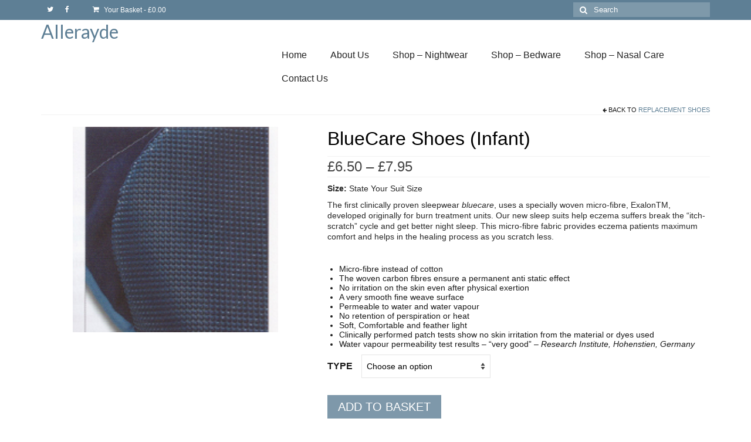

--- FILE ---
content_type: text/html; charset=UTF-8
request_url: https://anti-allergybedding.com/product/bluecare-shoes-infant/
body_size: 11982
content:
<!DOCTYPE html>
<html class="no-js" lang="en-GB" itemscope="itemscope" itemtype="https://schema.org/WebPage">
<head>
  <meta charset="UTF-8">
  <meta name="viewport" content="width=device-width, initial-scale=1.0">
  <meta http-equiv="X-UA-Compatible" content="IE=edge">
  
	<!-- This site is optimized with the Yoast SEO plugin v14.6.1 - https://yoast.com/wordpress/plugins/seo/ -->
	<title>BlueCare Shoes (Infant) - Allerayde</title>
	<meta name="robots" content="index, follow" />
	<meta name="googlebot" content="index, follow, max-snippet:-1, max-image-preview:large, max-video-preview:-1" />
	<meta name="bingbot" content="index, follow, max-snippet:-1, max-image-preview:large, max-video-preview:-1" />
	<link rel="canonical" href="https://anti-allergybedding.com/product/bluecare-shoes-infant/" />
	<meta property="og:locale" content="en_GB" />
	<meta property="og:type" content="article" />
	<meta property="og:title" content="BlueCare Shoes (Infant) - Allerayde" />
	<meta property="og:description" content="Size: State Your Suit Size  The first clinically proven sleepwear bluecare, uses a specially woven micro-fibre, ExalonTM, developed originally for burn treatment units. Our new sleep suits help eczema suffers break the &quot;itch-scratch&quot; cycle and get better night sleep. This micro-fibre fabric provides eczema patients maximum comfort and helps in the healing process as you scratch less.  &nbsp;   Micro-fibre instead of cotton  The woven carbon fibres ensure a permanent anti static effect  No irritation on the skin even after physical exertion  A very smooth fine weave surface  Permeable to water and water vapour  No retention of perspiration or heat  Soft, Comfortable and feather light  Clinically performed patch tests show no skin irritation from the material or dyes used  Water vapour permeability test results - &quot;very good&quot; - Research Institute, Hohenstien, Germany" />
	<meta property="og:url" content="https://anti-allergybedding.com/product/bluecare-shoes-infant/" />
	<meta property="og:site_name" content="Allerayde" />
	<meta property="article:modified_time" content="2017-03-03T22:23:50+00:00" />
	<meta property="og:image" content="https://anti-allergybedding.com/wp-content/uploads/2015/08/Catble-pic5.png" />
	<meta property="og:image:width" content="350" />
	<meta property="og:image:height" content="350" />
	<meta name="twitter:card" content="summary" />
	<script type="application/ld+json" class="yoast-schema-graph">{"@context":"https://schema.org","@graph":[{"@type":"WebSite","@id":"https://anti-allergybedding.com/#website","url":"https://anti-allergybedding.com/","name":"Allerayde","description":"Anti-allergy bedding and eczema care","potentialAction":[{"@type":"SearchAction","target":"https://anti-allergybedding.com/?s={search_term_string}","query-input":"required name=search_term_string"}],"inLanguage":"en-GB"},{"@type":"ImageObject","@id":"https://anti-allergybedding.com/product/bluecare-shoes-infant/#primaryimage","inLanguage":"en-GB","url":"https://anti-allergybedding.com/wp-content/uploads/2015/08/Catble-pic5.png","width":350,"height":350},{"@type":"WebPage","@id":"https://anti-allergybedding.com/product/bluecare-shoes-infant/#webpage","url":"https://anti-allergybedding.com/product/bluecare-shoes-infant/","name":"BlueCare Shoes (Infant) - Allerayde","isPartOf":{"@id":"https://anti-allergybedding.com/#website"},"primaryImageOfPage":{"@id":"https://anti-allergybedding.com/product/bluecare-shoes-infant/#primaryimage"},"datePublished":"2015-08-19T13:42:38+00:00","dateModified":"2017-03-03T22:23:50+00:00","inLanguage":"en-GB","potentialAction":[{"@type":"ReadAction","target":["https://anti-allergybedding.com/product/bluecare-shoes-infant/"]}]}]}</script>
	<!-- / Yoast SEO plugin. -->


<link rel='dns-prefetch' href='//fonts.googleapis.com' />
<link rel='dns-prefetch' href='//s.w.org' />
<link rel="alternate" type="application/rss+xml" title="Allerayde &raquo; Feed" href="https://anti-allergybedding.com/feed/" />
<link rel="alternate" type="application/rss+xml" title="Allerayde &raquo; Comments Feed" href="https://anti-allergybedding.com/comments/feed/" />
<link rel="shortcut icon" type="image/x-icon" href="https://anti-allergybedding.com/wp-content/uploads/2015/08/favicon_hh.png" />		<script type="text/javascript">
			window._wpemojiSettings = {"baseUrl":"https:\/\/s.w.org\/images\/core\/emoji\/12.0.0-1\/72x72\/","ext":".png","svgUrl":"https:\/\/s.w.org\/images\/core\/emoji\/12.0.0-1\/svg\/","svgExt":".svg","source":{"concatemoji":"https:\/\/anti-allergybedding.com\/wp-includes\/js\/wp-emoji-release.min.js?ver=5.3.20"}};
			!function(e,a,t){var n,r,o,i=a.createElement("canvas"),p=i.getContext&&i.getContext("2d");function s(e,t){var a=String.fromCharCode;p.clearRect(0,0,i.width,i.height),p.fillText(a.apply(this,e),0,0);e=i.toDataURL();return p.clearRect(0,0,i.width,i.height),p.fillText(a.apply(this,t),0,0),e===i.toDataURL()}function c(e){var t=a.createElement("script");t.src=e,t.defer=t.type="text/javascript",a.getElementsByTagName("head")[0].appendChild(t)}for(o=Array("flag","emoji"),t.supports={everything:!0,everythingExceptFlag:!0},r=0;r<o.length;r++)t.supports[o[r]]=function(e){if(!p||!p.fillText)return!1;switch(p.textBaseline="top",p.font="600 32px Arial",e){case"flag":return s([127987,65039,8205,9895,65039],[127987,65039,8203,9895,65039])?!1:!s([55356,56826,55356,56819],[55356,56826,8203,55356,56819])&&!s([55356,57332,56128,56423,56128,56418,56128,56421,56128,56430,56128,56423,56128,56447],[55356,57332,8203,56128,56423,8203,56128,56418,8203,56128,56421,8203,56128,56430,8203,56128,56423,8203,56128,56447]);case"emoji":return!s([55357,56424,55356,57342,8205,55358,56605,8205,55357,56424,55356,57340],[55357,56424,55356,57342,8203,55358,56605,8203,55357,56424,55356,57340])}return!1}(o[r]),t.supports.everything=t.supports.everything&&t.supports[o[r]],"flag"!==o[r]&&(t.supports.everythingExceptFlag=t.supports.everythingExceptFlag&&t.supports[o[r]]);t.supports.everythingExceptFlag=t.supports.everythingExceptFlag&&!t.supports.flag,t.DOMReady=!1,t.readyCallback=function(){t.DOMReady=!0},t.supports.everything||(n=function(){t.readyCallback()},a.addEventListener?(a.addEventListener("DOMContentLoaded",n,!1),e.addEventListener("load",n,!1)):(e.attachEvent("onload",n),a.attachEvent("onreadystatechange",function(){"complete"===a.readyState&&t.readyCallback()})),(n=t.source||{}).concatemoji?c(n.concatemoji):n.wpemoji&&n.twemoji&&(c(n.twemoji),c(n.wpemoji)))}(window,document,window._wpemojiSettings);
		</script>
		<style type="text/css">
img.wp-smiley,
img.emoji {
	display: inline !important;
	border: none !important;
	box-shadow: none !important;
	height: 1em !important;
	width: 1em !important;
	margin: 0 .07em !important;
	vertical-align: -0.1em !important;
	background: none !important;
	padding: 0 !important;
}
</style>
	<link rel='stylesheet' id='wp-block-library-css'  href='https://anti-allergybedding.com/wp-includes/css/dist/block-library/style.min.css?ver=5.3.20' type='text/css' media='all' />
<link rel='stylesheet' id='wc-block-style-css'  href='https://anti-allergybedding.com/wp-content/plugins/woocommerce/assets/css/blocks/style.css?ver=3.6.7' type='text/css' media='all' />
<link rel='stylesheet' id='contact-form-7-css'  href='https://anti-allergybedding.com/wp-content/plugins/contact-form-7/includes/css/styles.css?ver=5.2.1' type='text/css' media='all' />
<style id='woocommerce-inline-inline-css' type='text/css'>
.woocommerce form .form-row .required { visibility: visible; }
</style>
<link rel='stylesheet' id='youtube-channel-gallery-css'  href='https://anti-allergybedding.com/wp-content/plugins/youtube-channel-gallery/styles.css?ver=5.3.20' type='text/css' media='all' />
<link rel='stylesheet' id='jquery.magnific-popup-css'  href='https://anti-allergybedding.com/wp-content/plugins/youtube-channel-gallery/magnific-popup.css?ver=5.3.20' type='text/css' media='all' />
<link rel='stylesheet' id='virtue_theme-css'  href='https://anti-allergybedding.com/wp-content/themes/virtue/assets/css/virtue.css?ver=3.3.9' type='text/css' media='all' />
<link rel='stylesheet' id='virtue_skin-css'  href='https://anti-allergybedding.com/wp-content/themes/virtue/assets/css/skins/default.css?ver=3.3.9' type='text/css' media='all' />
<link rel='stylesheet' id='redux-google-fonts-virtue-css'  href='https://fonts.googleapis.com/css?family=Lato%3A400%2C700&#038;ver=1582571915' type='text/css' media='all' />
<script type='text/javascript' src='https://anti-allergybedding.com/wp-includes/js/jquery/jquery.js?ver=1.12.4-wp'></script>
<script type='text/javascript' src='https://anti-allergybedding.com/wp-includes/js/jquery/jquery-migrate.min.js?ver=1.4.1'></script>
<!--[if lt IE 9]>
<script type='text/javascript' src='https://anti-allergybedding.com/wp-content/themes/virtue/assets/js/vendor/respond.min.js?ver=5.3.20'></script>
<![endif]-->
<link rel='https://api.w.org/' href='https://anti-allergybedding.com/wp-json/' />
<link rel="EditURI" type="application/rsd+xml" title="RSD" href="https://anti-allergybedding.com/xmlrpc.php?rsd" />
<link rel="wlwmanifest" type="application/wlwmanifest+xml" href="https://anti-allergybedding.com/wp-includes/wlwmanifest.xml" /> 
<meta name="generator" content="WordPress 5.3.20" />
<meta name="generator" content="WooCommerce 3.6.7" />
<link rel='shortlink' href='https://anti-allergybedding.com/?p=1753' />
<link rel="alternate" type="application/json+oembed" href="https://anti-allergybedding.com/wp-json/oembed/1.0/embed?url=https%3A%2F%2Fanti-allergybedding.com%2Fproduct%2Fbluecare-shoes-infant%2F" />
<link rel="alternate" type="text/xml+oembed" href="https://anti-allergybedding.com/wp-json/oembed/1.0/embed?url=https%3A%2F%2Fanti-allergybedding.com%2Fproduct%2Fbluecare-shoes-infant%2F&#038;format=xml" />
<script>
  (function(i,s,o,g,r,a,m){i['GoogleAnalyticsObject']=r;i[r]=i[r]||function(){
  (i[r].q=i[r].q||[]).push(arguments)},i[r].l=1*new Date();a=s.createElement(o),
  m=s.getElementsByTagName(o)[0];a.async=1;a.src=g;m.parentNode.insertBefore(a,m)
  })(window,document,'script','https://www.google-analytics.com/analytics.js','ga');

  ga('create', 'UA-105085765-1', 'auto');
  ga('send', 'pageview');

</script>
<style type="text/css">#logo {padding-top:25px;}#logo {padding-bottom:10px;}#logo {margin-left:0px;}#logo {margin-right:0px;}#nav-main {margin-top:40px;}#nav-main {margin-bottom:10px;}.headerfont, .tp-caption {font-family:Arial, Helvetica, sans-serif;} .topbarmenu ul li {font-family:Arial, Helvetica, sans-serif;}.home-message:hover {background-color:#5e7f95; background-color: rgba(94, 127, 149, 0.6);}
  nav.woocommerce-pagination ul li a:hover, .wp-pagenavi a:hover, .panel-heading .accordion-toggle, .variations .kad_radio_variations label:hover, .variations .kad_radio_variations label.selectedValue {border-color: #5e7f95;}
  a, #nav-main ul.sf-menu ul li a:hover, .product_price ins .amount, .price ins .amount, .color_primary, .primary-color, #logo a.brand, #nav-main ul.sf-menu a:hover,
  .woocommerce-message:before, .woocommerce-info:before, #nav-second ul.sf-menu a:hover, .footerclass a:hover, .posttags a:hover, .subhead a:hover, .nav-trigger-case:hover .kad-menu-name, 
  .nav-trigger-case:hover .kad-navbtn, #kadbreadcrumbs a:hover, #wp-calendar a, .star-rating, .has-virtue-primary-color {color: #5e7f95;}
.widget_price_filter .ui-slider .ui-slider-handle, .product_item .kad_add_to_cart:hover, .product_item:hover a.button:hover, .product_item:hover .kad_add_to_cart:hover, .kad-btn-primary, html .woocommerce-page .widget_layered_nav ul.yith-wcan-label li a:hover, html .woocommerce-page .widget_layered_nav ul.yith-wcan-label li.chosen a,
.product-category.grid_item a:hover h5, .woocommerce-message .button, .widget_layered_nav_filters ul li a, .widget_layered_nav ul li.chosen a, .wpcf7 input.wpcf7-submit, .yith-wcan .yith-wcan-reset-navigation,
#containerfooter .menu li a:hover, .bg_primary, .portfolionav a:hover, .home-iconmenu a:hover, p.demo_store, .topclass, #commentform .form-submit #submit, .kad-hover-bg-primary:hover, .widget_shopping_cart_content .checkout,
.login .form-row .button, .variations .kad_radio_variations label.selectedValue, #payment #place_order, .wpcf7 input.wpcf7-back, .shop_table .actions input[type=submit].checkout-button, .cart_totals .checkout-button, input[type="submit"].button, .order-actions .button, .has-virtue-primary-background-color {background: #5e7f95;}a:hover, .has-virtue-primary-light-color {color: #c9c9c9;} .kad-btn-primary:hover, .login .form-row .button:hover, #payment #place_order:hover, .yith-wcan .yith-wcan-reset-navigation:hover, .widget_shopping_cart_content .checkout:hover,
	.woocommerce-message .button:hover, #commentform .form-submit #submit:hover, .wpcf7 input.wpcf7-submit:hover, .widget_layered_nav_filters ul li a:hover, .cart_totals .checkout-button:hover,
	.widget_layered_nav ul li.chosen a:hover, .shop_table .actions input[type=submit].checkout-button:hover, .wpcf7 input.wpcf7-back:hover, .order-actions .button:hover, input[type="submit"].button:hover, .product_item:hover .kad_add_to_cart, .product_item:hover a.button, .has-virtue-primary-light-background-color {background: #c9c9c9;}input[type=number]::-webkit-inner-spin-button, input[type=number]::-webkit-outer-spin-button { -webkit-appearance: none; margin: 0; } input[type=number] {-moz-appearance: textfield;}.quantity input::-webkit-outer-spin-button,.quantity input::-webkit-inner-spin-button {display: none;}.footerclass {background:#5e7f95    ;}.product_item .product_details h5 {text-transform: none;}.product_item .product_details h5 {min-height:40px;}.entry-content p { margin-bottom:16px;}.top-bar {
display:none;
}

#logo {
padding-top:0;
padding-bottom:0;
}

.page-header {
display:none;
}

.to_the_top {
display:none;
}

.btn {
-webkit-border-radius:0;
-moz-border-radius:0;
border-radius:0;
font-family:Arial;
color:#ffffff;
font-size:18px;
background:#5E7F95;
padding:5px 20px;
text-decoration:none;
}

.btn:hover {
background:#7B95AC;
text-decoration:none;
color:#ffffff;
}

p {
font-family:Arial, Helvetica, sans-serif;
line-height:18px;
font-weight:400;
font-style:normal;
color:#282828;
font-size:14px;
}

.postdate {
display:none !important;
}

.kad-woo-image-size img {
min-height:250px !important;
min-width:250px !important;
padding:5px 10px !important;
}

.product_details {
min-height:70px !important;
}

.product_price headerfont {
min-height:16px !important;
}

.home .frontpageimg {
display:;
}

.tcol-md-3 {
width:100%;
}</style>	<noscript><style>.woocommerce-product-gallery{ opacity: 1 !important; }</style></noscript>
	<style type="text/css" class="options-output">header #logo a.brand,.logofont{font-family:Lato;line-height:40px;font-weight:400;font-style:normal;font-size:32px;}.kad_tagline{font-family:Lato;line-height:20px;font-weight:400;font-style:normal;color:#444444;font-size:14px;}.product_item .product_details h5{font-family:Lato;line-height:20px;font-weight:700;font-style:normal;font-size:16px;}h1{font-family:Arial, Helvetica, sans-serif;line-height:40px;font-weight:400;font-style:normal;color:#000000;font-size:32px;}h2{font-family:Arial, Helvetica, sans-serif;line-height:40px;font-weight:normal;font-style:normal;color:#000000;font-size:26px;}h3{font-family:Arial, Helvetica, sans-serif;line-height:40px;font-weight:400;font-style:normal;color:#000000;font-size:28px;}h4{font-family:Arial, Helvetica, sans-serif;line-height:40px;font-weight:400;font-style:normal;color:#000000;font-size:24px;}h5{font-family:Arial, Helvetica, sans-serif;line-height:20px;font-weight:700;font-style:normal;color:#000000;font-size:18px;}body{font-family:Arial, Helvetica, sans-serif;line-height:16px;font-weight:400;font-style:normal;color:#191919;font-size:14px;}#nav-main ul.sf-menu a{font-family:Arial, Helvetica, sans-serif;line-height:20px;font-weight:400;font-style:normal;color:#232323;font-size:16px;}#nav-second ul.sf-menu a{font-family:Arial, Helvetica, sans-serif;line-height:20px;font-weight:400;font-style:normal;color:#232323;font-size:16px;}.kad-nav-inner .kad-mnav, .kad-mobile-nav .kad-nav-inner li a,.nav-trigger-case{font-family:Arial, Helvetica, sans-serif;line-height:20px;font-weight:400;font-style:normal;color:#232323;font-size:16px;}</style></head>
<body class="product-template-default single single-product postid-1753 woocommerce woocommerce-page woocommerce-no-js wide bluecare-shoes-infant">
	<div id="kt-skip-link"><a href="#content">Skip to Main Content</a></div>
	<div id="wrapper" class="container">
	<header class="banner headerclass" itemscope itemtype="https://schema.org/WPHeader">
	<div id="topbar" class="topclass">
	<div class="container">
		<div class="row">
			<div class="col-md-6 col-sm-6 kad-topbar-left">
				<div class="topbarmenu clearfix">
									<div class="topbar_social">
						<ul>
						<li><a href="http://twitter.com/hivehoneyshop" target="_blank" title="" data-toggle="tooltip" data-placement="bottom" data-original-title=""><i class="icon-twitter "></i></a></li><li><a href="http://facebook.com/pages/The-Hive-Honey-Shop/141607945882542?if=hl" target="_self" title="" data-toggle="tooltip" data-placement="bottom" data-original-title=""><i class="icon-facebook "></i></a></li><li><a href="" target="_self" title="" data-toggle="tooltip" data-placement="bottom" data-original-title=""><i class=""></i></a></li>						</ul>
					</div>
											<ul class="kad-cart-total">
							<li>
								<a class="cart-contents" href="https://anti-allergybedding.com/shopping-cart/" title="View your shopping basket">
									<i class="icon-shopping-cart" style="padding-right:5px;"></i>
									Your Basket									<span class="kad-cart-dash">-</span>
									<span class="woocommerce-Price-amount amount"><span class="woocommerce-Price-currencySymbol">&pound;</span>0.00</span>								</a>
							</li>
						</ul>
										</div>
			</div><!-- close col-md-6 --> 
			<div class="col-md-6 col-sm-6 kad-topbar-right">
				<div id="topbar-search" class="topbar-widget">
					<form role="search" method="get" class="form-search" action="https://anti-allergybedding.com/">
	<label>
		<span class="screen-reader-text">Search for:</span>
		<input type="text" value="" name="s" class="search-query" placeholder="Search">
	</label>
	<button type="submit" class="search-icon"><i class="icon-search"></i></button>
</form>				</div>
			</div> <!-- close col-md-6-->
		</div> <!-- Close Row -->
	</div> <!-- Close Container -->
</div>	<div class="container">
		<div class="row">
			<div class="col-md-4 clearfix kad-header-left">
				<div id="logo" class="logocase">
					<a class="brand logofont" href="https://anti-allergybedding.com/">
						Allerayde					</a>
									</div> <!-- Close #logo -->
			</div><!-- close logo span -->
							<div class="col-md-8 kad-header-right">
					<nav id="nav-main" class="clearfix" itemscope itemtype="https://schema.org/SiteNavigationElement">
						<ul id="menu-primary-menu" class="sf-menu"><li  class="menu-home menu-item-930"><a href="https://anti-allergybedding.com/"><span>Home</span></a></li>
<li  class="menu-about-us menu-item-1866"><a href="https://anti-allergybedding.com/allergen-avoidance/"><span>About Us</span></a></li>
<li  class="menu-shop-nightwear current-product-ancestor current-menu-parent current-product-parent sf-dropdown menu-item-1864"><a href="https://anti-allergybedding.com/product-category/nightwear/"><span>Shop &#8211; Nightwear</span></a>
<ul class="sub-menu sf-dropdown-menu dropdown">
	<li  class="menu-sleep-suits menu-item-1765"><a href="https://anti-allergybedding.com/product-category/sleep-suits/"><span>Sleep Suits</span></a></li>
	<li  class="menu-replacement-gloves menu-item-1764"><a href="https://anti-allergybedding.com/product-category/replacement-gloves/"><span>Replacement Gloves</span></a></li>
	<li  class="menu-replacement-shoes current-product-ancestor current-menu-parent current-product-parent menu-item-1763"><a href="https://anti-allergybedding.com/product-category/replacement-shoes/"><span>Replacement Shoes</span></a></li>
</ul>
</li>
<li  class="menu-shop-bedware sf-dropdown menu-item-1863"><a href="https://anti-allergybedding.com/product-category/bedware/"><span>Shop &#8211; Bedware</span></a>
<ul class="sub-menu sf-dropdown-menu dropdown">
	<li  class="menu-allerayde-duvets-encasings menu-item-1853"><a href="https://anti-allergybedding.com/product-category/allerayde-duvet/"><span>Allerayde Duvets &#038; Encasings</span></a></li>
	<li  class="menu-allerayde-blankets menu-item-1856"><a href="https://anti-allergybedding.com/product-category/allerayde-blankets/"><span>Allerayde Blankets</span></a></li>
	<li  class="menu-allerayde-pillows-encasings menu-item-1854"><a href="https://anti-allergybedding.com/product-category/allerayde-pillows/"><span>Allerayde Pillows &#038; Encasings</span></a></li>
	<li  class="menu-mattress-encasings menu-item-1790"><a href="https://anti-allergybedding.com/product-category/mattress-encasing/"><span>Mattress Encasings</span></a></li>
	<li  class="menu-complete-bed-sets menu-item-1855"><a href="https://anti-allergybedding.com/product-category/complete-set/"><span>Complete Bed Sets</span></a></li>
</ul>
</li>
<li  class="menu-shop-nasal-care sf-dropdown menu-item-2349"><a href="https://anti-allergybedding.com/product-category/nasal-care/"><span>Shop &#8211; Nasal Care</span></a>
<ul class="sub-menu sf-dropdown-menu dropdown">
	<li  class="menu-allerayde-rinoway-nasal-douche menu-item-2350"><a href="https://anti-allergybedding.com/product-category/nasal-care/"><span>Allerayde Rinoway Nasal Douche</span></a></li>
	<li  class="menu-allerayde-rinoway-isotonic-nasal-wash menu-item-2351"><a href="https://anti-allergybedding.com/product-category/nasal-care/"><span>Allerayde Rinoway Isotonic Nasal Wash</span></a></li>
</ul>
</li>
<li  class="menu-contact-us menu-item-934"><a href="https://anti-allergybedding.com/contact-us/"><span>Contact Us</span></a></li>
</ul>					</nav> 
				</div> <!-- Close menuclass-->
			       
		</div> <!-- Close Row -->
					<div id="mobile-nav-trigger" class="nav-trigger">
				<button class="nav-trigger-case mobileclass collapsed" data-toggle="collapse" data-target=".kad-nav-collapse">
					<span class="kad-navbtn"><i class="icon-reorder"></i></span>
					<span class="kad-menu-name">Menu</span>
				</button>
			</div>
			<div id="kad-mobile-nav" class="kad-mobile-nav">
				<div class="kad-nav-inner mobileclass">
					<div class="kad-nav-collapse">
					<ul id="menu-primary-menu-1" class="kad-mnav"><li  class="menu-home menu-item-930"><a href="https://anti-allergybedding.com/"><span>Home</span></a></li>
<li  class="menu-about-us menu-item-1866"><a href="https://anti-allergybedding.com/allergen-avoidance/"><span>About Us</span></a></li>
<li  class="menu-shop-nightwear current-product-ancestor current-menu-parent current-product-parent sf-dropdown menu-item-1864"><a href="https://anti-allergybedding.com/product-category/nightwear/"><span>Shop &#8211; Nightwear</span></a>
<ul class="sub-menu sf-dropdown-menu dropdown">
	<li  class="menu-sleep-suits menu-item-1765"><a href="https://anti-allergybedding.com/product-category/sleep-suits/"><span>Sleep Suits</span></a></li>
	<li  class="menu-replacement-gloves menu-item-1764"><a href="https://anti-allergybedding.com/product-category/replacement-gloves/"><span>Replacement Gloves</span></a></li>
	<li  class="menu-replacement-shoes current-product-ancestor current-menu-parent current-product-parent menu-item-1763"><a href="https://anti-allergybedding.com/product-category/replacement-shoes/"><span>Replacement Shoes</span></a></li>
</ul>
</li>
<li  class="menu-shop-bedware sf-dropdown menu-item-1863"><a href="https://anti-allergybedding.com/product-category/bedware/"><span>Shop &#8211; Bedware</span></a>
<ul class="sub-menu sf-dropdown-menu dropdown">
	<li  class="menu-allerayde-duvets-encasings menu-item-1853"><a href="https://anti-allergybedding.com/product-category/allerayde-duvet/"><span>Allerayde Duvets &#038; Encasings</span></a></li>
	<li  class="menu-allerayde-blankets menu-item-1856"><a href="https://anti-allergybedding.com/product-category/allerayde-blankets/"><span>Allerayde Blankets</span></a></li>
	<li  class="menu-allerayde-pillows-encasings menu-item-1854"><a href="https://anti-allergybedding.com/product-category/allerayde-pillows/"><span>Allerayde Pillows &#038; Encasings</span></a></li>
	<li  class="menu-mattress-encasings menu-item-1790"><a href="https://anti-allergybedding.com/product-category/mattress-encasing/"><span>Mattress Encasings</span></a></li>
	<li  class="menu-complete-bed-sets menu-item-1855"><a href="https://anti-allergybedding.com/product-category/complete-set/"><span>Complete Bed Sets</span></a></li>
</ul>
</li>
<li  class="menu-shop-nasal-care sf-dropdown menu-item-2349"><a href="https://anti-allergybedding.com/product-category/nasal-care/"><span>Shop &#8211; Nasal Care</span></a>
<ul class="sub-menu sf-dropdown-menu dropdown">
	<li  class="menu-allerayde-rinoway-nasal-douche menu-item-2350"><a href="https://anti-allergybedding.com/product-category/nasal-care/"><span>Allerayde Rinoway Nasal Douche</span></a></li>
	<li  class="menu-allerayde-rinoway-isotonic-nasal-wash menu-item-2351"><a href="https://anti-allergybedding.com/product-category/nasal-care/"><span>Allerayde Rinoway Isotonic Nasal Wash</span></a></li>
</ul>
</li>
<li  class="menu-contact-us menu-item-934"><a href="https://anti-allergybedding.com/contact-us/"><span>Contact Us</span></a></li>
</ul>					</div>
				</div>
			</div>
		 
	</div> <!-- Close Container -->
	</header>
	<div class="wrap contentclass" role="document">

	<div id="content" class="container">
   		<div class="row">
      <div class="main col-md-12" role="main">
		<div class="product_header clearfix">
      		<div class="cat_back_btn headerfont"><i class="icon-arrow-left"></i> Back to <a href="https://anti-allergybedding.com/product-category/replacement-shoes/">Replacement Shoes</a></div>      	</div>
		
			
<div class="woocommerce-notices-wrapper"></div>
<div id="product-1753" class="product type-product post-1753 status-publish first outofstock product_cat-nightwear product_cat-replacement-shoes has-post-thumbnail shipping-taxable purchasable product-type-variable">
	<div class="row">
		<div class="col-md-5 product-img-case">

	<div class="woocommerce-product-gallery woocommerce-product-gallery--with-images woocommerce-product-gallery--columns-5 images kad-light-gallery" data-columns="5">
	<figure class="woocommerce-product-gallery__wrapper woo_product_slider_disabled woo_product_zoom_disabled">
	<div class="product_image"><div data-thumb="https://anti-allergybedding.com/wp-content/uploads/2015/08/Catble-pic5-150x150.png" class="woocommerce-product-gallery__image"><a href="https://anti-allergybedding.com/wp-content/uploads/2015/08/Catble-pic5.png" title="Catble pic5"><img src="https://anti-allergybedding.com/wp-content/uploads/2015/08/Catble-pic5.png" width="350" height="350" srcset="https://anti-allergybedding.com/wp-content/uploads/2015/08/Catble-pic5.png 350w, https://anti-allergybedding.com/wp-content/uploads/2015/08/Catble-pic5-150x150.png 150w, https://anti-allergybedding.com/wp-content/uploads/2015/08/Catble-pic5-300x300.png 300w, https://anti-allergybedding.com/wp-content/uploads/2015/08/Catble-pic5-180x180.png 180w, https://anti-allergybedding.com/wp-content/uploads/2015/08/Catble-pic5-250x250.png 250w" sizes="(max-width: 350px) 100vw, 350px" class="attachment-shop_single shop_single wp-post-image" alt="Catble pic5" title="" data-caption="" data-src="https://anti-allergybedding.com/wp-content/uploads/2015/08/Catble-pic5.png" data-large_image="https://anti-allergybedding.com/wp-content/uploads/2015/08/Catble-pic5.png" data-large_image_width="350" data-large_image_height="350" ></a></div></div><div class="product_thumbnails thumbnails"></div>		
	</figure>
</div>

	</div>
	<div class="col-md-7 product-summary-case">
	<div class="summary entry-summary">

		<h1 class="product_title entry-title">BlueCare Shoes (Infant)</h1><div class="pricebox">
	<p class="product_price price headerfont"><span class="woocommerce-Price-amount amount"><span class="woocommerce-Price-currencySymbol">&pound;</span>6.50</span> &ndash; <span class="woocommerce-Price-amount amount"><span class="woocommerce-Price-currencySymbol">&pound;</span>7.95</span></p>
</div><div class="woocommerce-product-details__short-description">
	<p><strong>Size:</strong> State Your Suit Size</p>
<p>The first clinically proven sleepwear <em>bluecare</em>, uses a specially woven micro-fibre, ExalonTM, developed originally for burn treatment units. Our new sleep suits help eczema suffers break the &#8220;itch-scratch&#8221; cycle and get better night sleep. This micro-fibre fabric provides eczema patients maximum comfort and helps in the healing process as you scratch less.</p>
<p>&nbsp;</p>
<ul>
<li>Micro-fibre instead of cotton</li>
<li>The woven carbon fibres ensure a permanent anti static effect</li>
<li>No irritation on the skin even after physical exertion</li>
<li>A very smooth fine weave surface</li>
<li>Permeable to water and water vapour</li>
<li>No retention of perspiration or heat</li>
<li>Soft, Comfortable and feather light</li>
<li>Clinically performed patch tests show no skin irritation from the material or dyes used</li>
<li>Water vapour permeability test results &#8211; &#8220;very good&#8221; &#8211; <em>Research Institute, Hohenstien, Germany</em></li>
</ul>
</div>



<form class="variations_form cart" method="post" action="https://anti-allergybedding.com/product/bluecare-shoes-infant/" enctype='multipart/form-data' data-product_id="1753" data-product_variations="[{&quot;attributes&quot;:{&quot;attribute_type&quot;:&quot;Standard Shoes&quot;},&quot;availability_html&quot;:&quot;&lt;p class=\&quot;stock out-of-stock\&quot;&gt;Out of stock&lt;\/p&gt;\n&quot;,&quot;backorders_allowed&quot;:false,&quot;dimensions&quot;:{&quot;length&quot;:&quot;&quot;,&quot;width&quot;:&quot;&quot;,&quot;height&quot;:&quot;&quot;},&quot;dimensions_html&quot;:&quot;N\/A&quot;,&quot;display_price&quot;:6.5,&quot;display_regular_price&quot;:6.5,&quot;image&quot;:{&quot;title&quot;:&quot;Catble pic5&quot;,&quot;caption&quot;:&quot;&quot;,&quot;url&quot;:&quot;https:\/\/anti-allergybedding.com\/wp-content\/uploads\/2015\/08\/Catble-pic5.png&quot;,&quot;alt&quot;:&quot;&quot;,&quot;src&quot;:&quot;https:\/\/anti-allergybedding.com\/wp-content\/uploads\/2015\/08\/Catble-pic5.png&quot;,&quot;srcset&quot;:&quot;https:\/\/anti-allergybedding.com\/wp-content\/uploads\/2015\/08\/Catble-pic5.png 350w, https:\/\/anti-allergybedding.com\/wp-content\/uploads\/2015\/08\/Catble-pic5-150x150.png 150w, https:\/\/anti-allergybedding.com\/wp-content\/uploads\/2015\/08\/Catble-pic5-300x300.png 300w, https:\/\/anti-allergybedding.com\/wp-content\/uploads\/2015\/08\/Catble-pic5-180x180.png 180w, https:\/\/anti-allergybedding.com\/wp-content\/uploads\/2015\/08\/Catble-pic5-250x250.png 250w&quot;,&quot;sizes&quot;:&quot;(max-width: 350px) 100vw, 350px&quot;,&quot;full_src&quot;:&quot;https:\/\/anti-allergybedding.com\/wp-content\/uploads\/2015\/08\/Catble-pic5.png&quot;,&quot;full_src_w&quot;:350,&quot;full_src_h&quot;:350,&quot;gallery_thumbnail_src&quot;:&quot;https:\/\/anti-allergybedding.com\/wp-content\/uploads\/2015\/08\/Catble-pic5-150x150.png&quot;,&quot;gallery_thumbnail_src_w&quot;:100,&quot;gallery_thumbnail_src_h&quot;:100,&quot;thumb_src&quot;:&quot;https:\/\/anti-allergybedding.com\/wp-content\/uploads\/2015\/08\/Catble-pic5.png&quot;,&quot;thumb_src_w&quot;:250,&quot;thumb_src_h&quot;:250,&quot;src_w&quot;:350,&quot;src_h&quot;:350},&quot;image_id&quot;:&quot;1886&quot;,&quot;is_downloadable&quot;:false,&quot;is_in_stock&quot;:false,&quot;is_purchasable&quot;:true,&quot;is_sold_individually&quot;:&quot;no&quot;,&quot;is_virtual&quot;:false,&quot;max_qty&quot;:&quot;&quot;,&quot;min_qty&quot;:1,&quot;price_html&quot;:&quot;&lt;span class=\&quot;price\&quot;&gt;&lt;span class=\&quot;woocommerce-Price-amount amount\&quot;&gt;&lt;span class=\&quot;woocommerce-Price-currencySymbol\&quot;&gt;&amp;pound;&lt;\/span&gt;6.50&lt;\/span&gt;&lt;\/span&gt;&quot;,&quot;sku&quot;:&quot;AV\/308&quot;,&quot;variation_description&quot;:&quot;&quot;,&quot;variation_id&quot;:1787,&quot;variation_is_active&quot;:true,&quot;variation_is_visible&quot;:true,&quot;weight&quot;:&quot;&quot;,&quot;weight_html&quot;:&quot;N\/A&quot;},{&quot;attributes&quot;:{&quot;attribute_type&quot;:&quot;Non-Slip Shoes&quot;},&quot;availability_html&quot;:&quot;&lt;p class=\&quot;stock out-of-stock\&quot;&gt;Out of stock&lt;\/p&gt;\n&quot;,&quot;backorders_allowed&quot;:false,&quot;dimensions&quot;:{&quot;length&quot;:&quot;&quot;,&quot;width&quot;:&quot;&quot;,&quot;height&quot;:&quot;&quot;},&quot;dimensions_html&quot;:&quot;N\/A&quot;,&quot;display_price&quot;:7.95,&quot;display_regular_price&quot;:7.95,&quot;image&quot;:{&quot;title&quot;:&quot;Catble pic5&quot;,&quot;caption&quot;:&quot;&quot;,&quot;url&quot;:&quot;https:\/\/anti-allergybedding.com\/wp-content\/uploads\/2015\/08\/Catble-pic5.png&quot;,&quot;alt&quot;:&quot;&quot;,&quot;src&quot;:&quot;https:\/\/anti-allergybedding.com\/wp-content\/uploads\/2015\/08\/Catble-pic5.png&quot;,&quot;srcset&quot;:&quot;https:\/\/anti-allergybedding.com\/wp-content\/uploads\/2015\/08\/Catble-pic5.png 350w, https:\/\/anti-allergybedding.com\/wp-content\/uploads\/2015\/08\/Catble-pic5-150x150.png 150w, https:\/\/anti-allergybedding.com\/wp-content\/uploads\/2015\/08\/Catble-pic5-300x300.png 300w, https:\/\/anti-allergybedding.com\/wp-content\/uploads\/2015\/08\/Catble-pic5-180x180.png 180w, https:\/\/anti-allergybedding.com\/wp-content\/uploads\/2015\/08\/Catble-pic5-250x250.png 250w&quot;,&quot;sizes&quot;:&quot;(max-width: 350px) 100vw, 350px&quot;,&quot;full_src&quot;:&quot;https:\/\/anti-allergybedding.com\/wp-content\/uploads\/2015\/08\/Catble-pic5.png&quot;,&quot;full_src_w&quot;:350,&quot;full_src_h&quot;:350,&quot;gallery_thumbnail_src&quot;:&quot;https:\/\/anti-allergybedding.com\/wp-content\/uploads\/2015\/08\/Catble-pic5-150x150.png&quot;,&quot;gallery_thumbnail_src_w&quot;:100,&quot;gallery_thumbnail_src_h&quot;:100,&quot;thumb_src&quot;:&quot;https:\/\/anti-allergybedding.com\/wp-content\/uploads\/2015\/08\/Catble-pic5.png&quot;,&quot;thumb_src_w&quot;:250,&quot;thumb_src_h&quot;:250,&quot;src_w&quot;:350,&quot;src_h&quot;:350},&quot;image_id&quot;:&quot;1886&quot;,&quot;is_downloadable&quot;:false,&quot;is_in_stock&quot;:false,&quot;is_purchasable&quot;:true,&quot;is_sold_individually&quot;:&quot;no&quot;,&quot;is_virtual&quot;:false,&quot;max_qty&quot;:&quot;&quot;,&quot;min_qty&quot;:1,&quot;price_html&quot;:&quot;&lt;span class=\&quot;price\&quot;&gt;&lt;span class=\&quot;woocommerce-Price-amount amount\&quot;&gt;&lt;span class=\&quot;woocommerce-Price-currencySymbol\&quot;&gt;&amp;pound;&lt;\/span&gt;7.95&lt;\/span&gt;&lt;\/span&gt;&quot;,&quot;sku&quot;:&quot;AV\/309&quot;,&quot;variation_description&quot;:&quot;&quot;,&quot;variation_id&quot;:1788,&quot;variation_is_active&quot;:true,&quot;variation_is_visible&quot;:true,&quot;weight&quot;:&quot;&quot;,&quot;weight_html&quot;:&quot;N\/A&quot;}]">
	
		<table class="variations" cellspacing="0">
		<tbody>
							<tr>
					
					<td class="product_label label"><label for="type">Type</label></td>
					<td class="product_value value">
					<select id="type" class="kad-select" name="attribute_type" data-attribute_name="attribute_type" data-show_option_none="yes"><option value="">Choose an option</option><option value="Standard Shoes" >Standard Shoes</option><option value="Non-Slip Shoes" >Non-Slip Shoes</option></select><a class="reset_variations" href="#">Clear selection</a>
					</td>
				</tr>
	        		</tbody>
	</table>

	
	<div class="single_variation_wrap_kad single_variation_wrap" style="display:block;">
		<div class="single_variation headerfont"></div>			   <div class="woocommerce-variation-add-to-cart variations_button">
					
						<div class="quantity">
		<label class="screen-reader-text" for="quantity_697a4c2172a49">BlueCare Shoes (Infant) quantity</label>
		<input
			type="number"
			id="quantity_697a4c2172a49"
			class="input-text qty text"
			step="1"
			min="1"
			max=""
			name="quantity"
			value="1"
			title="Qty"
			size="4"
			inputmode="numeric" />
	</div>
	
					<button type="submit" class="kad_add_to_cart headerfont kad-btn kad-btn-primary single_add_to_cart_button button alt">Add to basket</button>

					
					<input type="hidden" name="add-to-cart" value="1753" />
					<input type="hidden" name="product_id" value="1753" />
					<input type="hidden" name="variation_id" class="variation_id" value="0" />
				</div>
			
	</div>

	
		</form>

<div class="product_meta">

	
	
		<span class="sku_wrapper">SKU: <span class="sku">N/A</span></span>

	
	<span class="posted_in">Categories: <a href="https://anti-allergybedding.com/product-category/nightwear/" rel="tag">Nightwear</a>, <a href="https://anti-allergybedding.com/product-category/replacement-shoes/" rel="tag">Replacement Shoes</a></span>
	
	
</div>

	</div><!-- .summary -->
</div>
</div>

	
	<div class="woocommerce-tabs wc-tabs-wrapper">
		<ul class="tabs wc-tabs" role="tablist">
							<li class="description_tab" id="tab-title-description" role="tab" aria-controls="tab-description">
					<a href="#tab-description">Description</a>
				</li>
							<li class="additional_information_tab" id="tab-title-additional_information" role="tab" aria-controls="tab-additional_information">
					<a href="#tab-additional_information">Additional information</a>
				</li>
					</ul>
					<div class="woocommerce-Tabs-panel woocommerce-Tabs-panel--description panel entry-content wc-tab" id="tab-description" role="tabpanel" aria-labelledby="tab-title-description">
				
  <h2>Description</h2>

<ul>
<li>Also suitable for patients with psoriasis and other itchy skin conditions.</li>
<li><em>bluecare</em> is a pyjama suit made from a unique material, with anti-static carbon micro-fibres, that exhibits properties far superior to cotton.</li>
<li>Clinical studies in German University Hospitals have proven that this new material not only protects the skin but also offers maximum comfort because of it&#8217;s soft feel and high quality tailoring.</li>
<li><em>bluecare</em> is design to be worn around the house or for sleeping</li>
<li>CE Medical Device Class 1</li>
</ul>
			</div>
					<div class="woocommerce-Tabs-panel woocommerce-Tabs-panel--additional_information panel entry-content wc-tab" id="tab-additional_information" role="tabpanel" aria-labelledby="tab-title-additional_information">
				
	<h2>Additional information</h2>

<table class="woocommerce-product-attributes shop_attributes">
			<tr class="woocommerce-product-attributes-item woocommerce-product-attributes-item--attribute_type">
			<th class="woocommerce-product-attributes-item__label">Type</th>
			<td class="woocommerce-product-attributes-item__value"><p>Standard Shoes, Non-Slip Shoes</p>
</td>
		</tr>
	</table>
			</div>
			</div>


	<section class="related products">

		<h2>Related products</h2>

		<div id="product_wrapper" class="products kt-masonry-init rowtight shopcolumn4 shopfullwidth" data-masonry-selector=".kad_product">
			
				<div class="product type-product post-1761 status-publish first outofstock product_cat-nightwear product_cat-replacement-shoes has-post-thumbnail shipping-taxable purchasable product-type-variable tcol-md-3 tcol-sm-4 tcol-xs-6 tcol-ss-12 kad_product">
	<div class="grid_item product_item clearfix"><a href="https://anti-allergybedding.com/product/bluecare-shoes-men/" class="product_item_link product_img_link"><div class="kad-woo-image-size"><img width="250" height="250" src="https://anti-allergybedding.com/wp-content/uploads/2015/08/Catble-pic5.png" class="attachment-woocommerce_thumbnail size-woocommerce_thumbnail" alt="" srcset="https://anti-allergybedding.com/wp-content/uploads/2015/08/Catble-pic5.png 350w, https://anti-allergybedding.com/wp-content/uploads/2015/08/Catble-pic5-150x150.png 150w, https://anti-allergybedding.com/wp-content/uploads/2015/08/Catble-pic5-300x300.png 300w, https://anti-allergybedding.com/wp-content/uploads/2015/08/Catble-pic5-180x180.png 180w, https://anti-allergybedding.com/wp-content/uploads/2015/08/Catble-pic5-250x250.png 250w" sizes="(max-width: 250px) 100vw, 250px" /></div></a><div class="details_product_item"><div class="product_details"><a href="https://anti-allergybedding.com/product/bluecare-shoes-men/" class="product_item_link"><h5>BlueCare Shoes (Men)</h5></a>			<div class="product_excerpt">
				<strong>Size:</strong> State Your Suit Size

The first clinically proven sleepwear <em>bluecare</em>, uses a specially woven micro-fibre, ExalonTM, developed originally for burn treatment units. Our new sleep suits help eczema suffers break the "itch-scratch" cycle and get better night sleep. This micro-fibre fabric provides eczema patients maximum comfort and helps in the healing process as you scratch less.

&nbsp;
<ul>
	<li>Micro-fibre instead of cotton</li>
	<li>The woven carbon fibres ensure a permanent anti static effect</li>
	<li>No irritation on the skin even after physical exertion</li>
	<li>A very smooth fine weave surface</li>
	<li>Permeable to water and water vapour</li>
	<li>No retention of perspiration or heat</li>
	<li>Soft, Comfortable and feather light</li>
	<li>Clinically performed patch tests show no skin irritation from the material or dyes used</li>
	<li>Water vapour permeability test results - "very good" - <em>Research Institute, Hohenstien, Germany</em></li>
</ul>			</div>
		</div><span class="notrated">not rated</span>
	<span class="product_price headerfont"><span class="woocommerce-Price-amount amount"><span class="woocommerce-Price-currencySymbol">&pound;</span>9.95</span> &ndash; <span class="woocommerce-Price-amount amount"><span class="woocommerce-Price-currencySymbol">&pound;</span>11.95</span></span>
<a href="https://anti-allergybedding.com/product/bluecare-shoes-men/" data-quantity="1" class="button product_type_variable kad-btn headerfont kad_add_to_cart" data-product_id="1761" data-product_sku="" aria-label="Select options for &ldquo;BlueCare Shoes (Men)&rdquo;" rel="nofollow">Select options</a></div></div></div>

			
				<div class="product type-product post-1760 status-publish outofstock product_cat-nightwear product_cat-replacement-shoes has-post-thumbnail shipping-taxable purchasable product-type-variable tcol-md-3 tcol-sm-4 tcol-xs-6 tcol-ss-12 kad_product">
	<div class="grid_item product_item clearfix"><a href="https://anti-allergybedding.com/product/bluecare-shoes-women/" class="product_item_link product_img_link"><div class="kad-woo-image-size"><img width="250" height="250" src="https://anti-allergybedding.com/wp-content/uploads/2015/08/Catble-pic5.png" class="attachment-woocommerce_thumbnail size-woocommerce_thumbnail" alt="" srcset="https://anti-allergybedding.com/wp-content/uploads/2015/08/Catble-pic5.png 350w, https://anti-allergybedding.com/wp-content/uploads/2015/08/Catble-pic5-150x150.png 150w, https://anti-allergybedding.com/wp-content/uploads/2015/08/Catble-pic5-300x300.png 300w, https://anti-allergybedding.com/wp-content/uploads/2015/08/Catble-pic5-180x180.png 180w, https://anti-allergybedding.com/wp-content/uploads/2015/08/Catble-pic5-250x250.png 250w" sizes="(max-width: 250px) 100vw, 250px" /></div></a><div class="details_product_item"><div class="product_details"><a href="https://anti-allergybedding.com/product/bluecare-shoes-women/" class="product_item_link"><h5>BlueCare Shoes (Women)</h5></a>			<div class="product_excerpt">
				<strong>Size:</strong> State Your Suit Size

The first clinically proven sleepwear <em>bluecare</em>, uses a specially woven micro-fibre, ExalonTM, developed originally for burn treatment units. Our new sleep suits help eczema suffers break the "itch-scratch" cycle and get better night sleep. This micro-fibre fabric provides eczema patients maximum comfort and helps in the healing process as you scratch less.

&nbsp;
<ul>
	<li>Micro-fibre instead of cotton</li>
	<li>The woven carbon fibres ensure a permanent anti static effect</li>
	<li>No irritation on the skin even after physical exertion</li>
	<li>A very smooth fine weave surface</li>
	<li>Permeable to water and water vapour</li>
	<li>No retention of perspiration or heat</li>
	<li>Soft, Comfortable and feather light</li>
	<li>Clinically performed patch tests show no skin irritation from the material or dyes used</li>
	<li>Water vapour permeability test results - "very good" - <em>Research Institute, Hohenstien, Germany</em></li>
</ul>			</div>
		</div><span class="notrated">not rated</span>
	<span class="product_price headerfont"><span class="woocommerce-Price-amount amount"><span class="woocommerce-Price-currencySymbol">&pound;</span>8.95</span> &ndash; <span class="woocommerce-Price-amount amount"><span class="woocommerce-Price-currencySymbol">&pound;</span>10.95</span></span>
<a href="https://anti-allergybedding.com/product/bluecare-shoes-women/" data-quantity="1" class="button product_type_variable kad-btn headerfont kad_add_to_cart" data-product_id="1760" data-product_sku="" aria-label="Select options for &ldquo;BlueCare Shoes (Women)&rdquo;" rel="nofollow">Select options</a></div></div></div>

			
				<div class="product type-product post-1750 status-publish outofstock product_cat-nightwear product_cat-replacement-gloves has-post-thumbnail shipping-taxable purchasable product-type-simple tcol-md-3 tcol-sm-4 tcol-xs-6 tcol-ss-12 kad_product">
	<div class="grid_item product_item clearfix"><a href="https://anti-allergybedding.com/product/replacement-gloves-women/" class="product_item_link product_img_link"><div class="kad-woo-image-size"><img width="250" height="250" src="https://anti-allergybedding.com/wp-content/uploads/2015/08/Catble-pic4.png" class="attachment-woocommerce_thumbnail size-woocommerce_thumbnail" alt="" srcset="https://anti-allergybedding.com/wp-content/uploads/2015/08/Catble-pic4.png 350w, https://anti-allergybedding.com/wp-content/uploads/2015/08/Catble-pic4-150x150.png 150w, https://anti-allergybedding.com/wp-content/uploads/2015/08/Catble-pic4-300x300.png 300w, https://anti-allergybedding.com/wp-content/uploads/2015/08/Catble-pic4-180x180.png 180w, https://anti-allergybedding.com/wp-content/uploads/2015/08/Catble-pic4-250x250.png 250w" sizes="(max-width: 250px) 100vw, 250px" /></div></a><div class="details_product_item"><div class="product_details"><a href="https://anti-allergybedding.com/product/replacement-gloves-women/" class="product_item_link"><h5>Replacement Gloves (Women)</h5></a>			<div class="product_excerpt">
				<strong>Size:</strong> State Your Suit Size

The first clinically proven sleepwear <em>bluecare</em>, uses a specially woven micro-fibre, ExalonTM, developed originally for burn treatment units. Our new sleep suits help eczema suffers break the "itch-scratch" cycle and get better night sleep. This micro-fibre fabric provides eczema patients maximum comfort and helps in the healing process as you scratch less.

&nbsp;
<ul>
	<li>Micro-fibre instead of cotton</li>
	<li>The woven carbon fibres ensure a permanent anti static effect</li>
	<li>No irritation on the skin even after physical exertion</li>
	<li>A very smooth fine weave surface</li>
	<li>Permeable to water and water vapour</li>
	<li>No retention of perspiration or heat</li>
	<li>Soft, Comfortable and feather light</li>
	<li>Clinically performed patch tests show no skin irritation from the material or dyes used</li>
	<li>Water vapour permeability test results - "very good" - <em>Research Institute, Hohenstien, Germany</em></li>
</ul>			</div>
		</div><span class="notrated">not rated</span>
	<span class="product_price headerfont"><span class="woocommerce-Price-amount amount"><span class="woocommerce-Price-currencySymbol">&pound;</span>9.95</span></span>
<a href="https://anti-allergybedding.com/product/replacement-gloves-women/" data-quantity="1" class="button product_type_simple kad-btn headerfont kad_add_to_cart" data-product_id="1750" data-product_sku="" aria-label="Read more about &ldquo;Replacement Gloves (Women)&rdquo;" rel="nofollow">Read more</a></div></div></div>

			
				<div class="product type-product post-1757 status-publish last outofstock product_cat-nightwear product_cat-replacement-shoes has-post-thumbnail shipping-taxable purchasable product-type-variable tcol-md-3 tcol-sm-4 tcol-xs-6 tcol-ss-12 kad_product">
	<div class="grid_item product_item clearfix"><a href="https://anti-allergybedding.com/product/bluecare-shoes-child/" class="product_item_link product_img_link"><div class="kad-woo-image-size"><img width="250" height="250" src="https://anti-allergybedding.com/wp-content/uploads/2015/08/Catble-pic5.png" class="attachment-woocommerce_thumbnail size-woocommerce_thumbnail" alt="" srcset="https://anti-allergybedding.com/wp-content/uploads/2015/08/Catble-pic5.png 350w, https://anti-allergybedding.com/wp-content/uploads/2015/08/Catble-pic5-150x150.png 150w, https://anti-allergybedding.com/wp-content/uploads/2015/08/Catble-pic5-300x300.png 300w, https://anti-allergybedding.com/wp-content/uploads/2015/08/Catble-pic5-180x180.png 180w, https://anti-allergybedding.com/wp-content/uploads/2015/08/Catble-pic5-250x250.png 250w" sizes="(max-width: 250px) 100vw, 250px" /></div></a><div class="details_product_item"><div class="product_details"><a href="https://anti-allergybedding.com/product/bluecare-shoes-child/" class="product_item_link"><h5>BlueCare Shoes (Child)</h5></a>			<div class="product_excerpt">
				<strong>Size:</strong> State Your Suit Size

The first clinically proven sleepwear <em>bluecare</em>, uses a specially woven micro-fibre, ExalonTM, developed originally for burn treatment units. Our new sleep suits help eczema suffers break the "itch-scratch" cycle and get better night sleep. This micro-fibre fabric provides eczema patients maximum comfort and helps in the healing process as you scratch less.

&nbsp;
<ul>
	<li>Micro-fibre instead of cotton</li>
	<li>The woven carbon fibres ensure a permanent anti static effect</li>
	<li>No irritation on the skin even after physical exertion</li>
	<li>A very smooth fine weave surface</li>
	<li>Permeable to water and water vapour</li>
	<li>No retention of perspiration or heat</li>
	<li>Soft, Comfortable and feather light</li>
	<li>Clinically performed patch tests show no skin irritation from the material or dyes used</li>
	<li>Water vapour permeability test results - "very good" - <em>Research Institute, Hohenstien, Germany</em></li>
</ul>			</div>
		</div><span class="notrated">not rated</span>
	<span class="product_price headerfont"><span class="woocommerce-Price-amount amount"><span class="woocommerce-Price-currencySymbol">&pound;</span>7.50</span> &ndash; <span class="woocommerce-Price-amount amount"><span class="woocommerce-Price-currencySymbol">&pound;</span>9.95</span></span>
<a href="https://anti-allergybedding.com/product/bluecare-shoes-child/" data-quantity="1" class="button product_type_variable kad-btn headerfont kad_add_to_cart" data-product_id="1757" data-product_sku="" aria-label="Select options for &ldquo;BlueCare Shoes (Child)&rdquo;" rel="nofollow">Select options</a></div></div></div>

			
		</div>
	</section>


</div>


		
</div>			</div><!-- /.row-->
		</div><!-- /.content -->
	</div><!-- /.wrap -->
	<footer id="containerfooter" class="footerclass" itemscope itemtype="https://schema.org/WPFooter">
  <div class="container">
  	<div class="row">
  		 
					<div class="col-md-3 col-sm-6 footercol1">
					<div class="widget_text widget-1 widget-first footer-widget"><aside id="custom_html-2" class="widget_text widget widget_custom_html"><h3>Comodo Security</h3><div class="textwidget custom-html-widget"><script type="text/javascript"> //<![CDATA[ var tlJsHost = ((window.location.protocol == "https:") ? "https://secure.comodo.com/" : "http://www.trustlogo.com/");document.write(unescape("%3Cscript src='" + tlJsHost + "trustlogo/javascript/trustlogo.js' type='text/javascript'%3E%3C/script%3E"));//]]></script>
<script language="JavaScript" type="text/javascript">TrustLogo("https://anti-allergybedding.com/comodo_secure_seal_76x26_transp/ ", "CL1", "none");</script><a  href="https://ssl.comodo.com" id="comodoTL">Comodo SSL</a></div></aside></div>					</div> 
            							        				 
					<div class="col-md-3 col-sm-6 footercol4">
					<div class="widget-1 widget-first footer-widget"><aside id="widget_kadence_social-2" class="widget widget_kadence_social">    <div class="virtue_social_widget clearfix">
      
<a href="https://www.facebook.com/allerayde/" class="facebook_link" title="Facebook" target="_blank" data-toggle="tooltip" data-placement="top" data-original-title="Facebook"><i class="icon-facebook"></i></a><a href="http://twitter.com/hivehoneyshop" class="twitter_link" title="Twitter" target="_blank" data-toggle="tooltip" data-placement="top" data-original-title="Twitter"><i class="icon-twitter"></i></a>    </div>
  </aside></div>					</div> 
		        		            </div>
        <div class="footercredits clearfix">
    		
    		        	<p>&copy; 2026 Allerayde | Website Design by <a href="http://ashlandmedia.co.uk">ashlandmedia</a></p>
    	</div>

  </div>

</footer>

		</div><!--Wrapper-->
		<script type="application/ld+json">{"@context":"https:\/\/schema.org\/","@type":"Product","@id":"https:\/\/anti-allergybedding.com\/product\/bluecare-shoes-infant\/#product","name":"BlueCare Shoes (Infant)","url":"https:\/\/anti-allergybedding.com\/product\/bluecare-shoes-infant\/","image":"https:\/\/anti-allergybedding.com\/wp-content\/uploads\/2015\/08\/Catble-pic5.png","description":"Size: State Your Suit Size\r\n\r\nThe first clinically proven sleepwear bluecare, uses a specially woven micro-fibre, ExalonTM, developed originally for burn treatment units. Our new sleep suits help eczema suffers break the \"itch-scratch\" cycle and get better night sleep. This micro-fibre fabric provides eczema patients maximum comfort and helps in the healing process as you scratch less.\r\n\r\n&amp;nbsp;\r\n\r\n\tMicro-fibre instead of cotton\r\n\tThe woven carbon fibres ensure a permanent anti static effect\r\n\tNo irritation on the skin even after physical exertion\r\n\tA very smooth fine weave surface\r\n\tPermeable to water and water vapour\r\n\tNo retention of perspiration or heat\r\n\tSoft, Comfortable and feather light\r\n\tClinically performed patch tests show no skin irritation from the material or dyes used\r\n\tWater vapour permeability test results - \"very good\" - Research Institute, Hohenstien, Germany","sku":1753,"offers":[{"@type":"AggregateOffer","lowPrice":"6.50","highPrice":"7.95","offerCount":2,"priceCurrency":"GBP","availability":"http:\/\/schema.org\/OutOfStock","url":"https:\/\/anti-allergybedding.com\/product\/bluecare-shoes-infant\/","seller":{"@type":"Organization","name":"Allerayde","url":"https:\/\/anti-allergybedding.com"}}]}</script>	<script type="text/javascript">
		var c = document.body.className;
		c = c.replace(/woocommerce-no-js/, 'woocommerce-js');
		document.body.className = c;
	</script>
	<script type="text/template" id="tmpl-variation-template">
	<div class="woocommerce-variation-description">{{{ data.variation.variation_description }}}</div>
	<div class="woocommerce-variation-price">{{{ data.variation.price_html }}}</div>
	<div class="woocommerce-variation-availability">{{{ data.variation.availability_html }}}</div>
</script>
<script type="text/template" id="tmpl-unavailable-variation-template">
	<p>Sorry, this product is unavailable. Please choose a different combination.</p>
</script>
<link rel='stylesheet' id='style-UtubeGallery-css'  href='https://anti-allergybedding.com/wp-content/plugins/youtube-simple-gallery/assets/css/style-UtubeGallery-min.css?ver=5.3.20' type='text/css' media='all' />
<script type='text/javascript'>
/* <![CDATA[ */
var wpcf7 = {"apiSettings":{"root":"https:\/\/anti-allergybedding.com\/wp-json\/contact-form-7\/v1","namespace":"contact-form-7\/v1"},"cached":"1"};
/* ]]> */
</script>
<script type='text/javascript' src='https://anti-allergybedding.com/wp-content/plugins/contact-form-7/includes/js/scripts.js?ver=5.2.1'></script>
<script type='text/javascript' src='https://anti-allergybedding.com/wp-content/plugins/woocommerce/assets/js/jquery-blockui/jquery.blockUI.min.js?ver=2.70'></script>
<script type='text/javascript'>
/* <![CDATA[ */
var wc_add_to_cart_params = {"ajax_url":"\/wp-admin\/admin-ajax.php","wc_ajax_url":"\/?wc-ajax=%%endpoint%%","i18n_view_cart":"View basket","cart_url":"https:\/\/anti-allergybedding.com\/shopping-cart\/","is_cart":"","cart_redirect_after_add":"no"};
/* ]]> */
</script>
<script type='text/javascript' src='https://anti-allergybedding.com/wp-content/plugins/woocommerce/assets/js/frontend/add-to-cart.min.js?ver=3.6.7'></script>
<script type='text/javascript'>
/* <![CDATA[ */
var wc_single_product_params = {"i18n_required_rating_text":"Please select a rating","review_rating_required":"yes","flexslider":{"rtl":false,"animation":"slide","smoothHeight":true,"directionNav":false,"controlNav":"thumbnails","slideshow":false,"animationSpeed":500,"animationLoop":false,"allowOneSlide":false},"zoom_enabled":"","zoom_options":[],"photoswipe_enabled":"","photoswipe_options":{"shareEl":false,"closeOnScroll":false,"history":false,"hideAnimationDuration":0,"showAnimationDuration":0},"flexslider_enabled":""};
/* ]]> */
</script>
<script type='text/javascript' src='https://anti-allergybedding.com/wp-content/plugins/woocommerce/assets/js/frontend/single-product.min.js?ver=3.6.7'></script>
<script type='text/javascript' src='https://anti-allergybedding.com/wp-content/plugins/woocommerce/assets/js/js-cookie/js.cookie.min.js?ver=2.1.4'></script>
<script type='text/javascript'>
/* <![CDATA[ */
var woocommerce_params = {"ajax_url":"\/wp-admin\/admin-ajax.php","wc_ajax_url":"\/?wc-ajax=%%endpoint%%"};
/* ]]> */
</script>
<script type='text/javascript' src='https://anti-allergybedding.com/wp-content/plugins/woocommerce/assets/js/frontend/woocommerce.min.js?ver=3.6.7'></script>
<script type='text/javascript'>
/* <![CDATA[ */
var wc_cart_fragments_params = {"ajax_url":"\/wp-admin\/admin-ajax.php","wc_ajax_url":"\/?wc-ajax=%%endpoint%%","cart_hash_key":"wc_cart_hash_32b59941c13cc424ac205e2a3e59b611","fragment_name":"wc_fragments_32b59941c13cc424ac205e2a3e59b611","request_timeout":"5000"};
/* ]]> */
</script>
<script type='text/javascript' src='https://anti-allergybedding.com/wp-content/plugins/woocommerce/assets/js/frontend/cart-fragments.min.js?ver=3.6.7'></script>
<script type='text/javascript' src='https://anti-allergybedding.com/wp-content/themes/virtue/assets/js/min/bootstrap-min.js?ver=3.3.9'></script>
<script type='text/javascript' src='https://anti-allergybedding.com/wp-includes/js/hoverIntent.min.js?ver=1.8.1'></script>
<script type='text/javascript' src='https://anti-allergybedding.com/wp-includes/js/imagesloaded.min.js?ver=3.2.0'></script>
<script type='text/javascript' src='https://anti-allergybedding.com/wp-includes/js/masonry.min.js?ver=3.3.2'></script>
<script type='text/javascript' src='https://anti-allergybedding.com/wp-content/themes/virtue/assets/js/min/plugins-min.js?ver=3.3.9'></script>
<script type='text/javascript' src='https://anti-allergybedding.com/wp-content/themes/virtue/assets/js/min/magnific-popup-min.js?ver=3.3.9'></script>
<script type='text/javascript'>
/* <![CDATA[ */
var virtue_lightbox = {"loading":"Loading...","of":"%curr% of %total%","error":"The Image could not be loaded."};
/* ]]> */
</script>
<script type='text/javascript' src='https://anti-allergybedding.com/wp-content/themes/virtue/assets/js/min/virtue-lightbox-init-min.js?ver=3.3.9'></script>
<script type='text/javascript' src='https://anti-allergybedding.com/wp-content/themes/virtue/assets/js/min/main-min.js?ver=3.3.9'></script>
<script type='text/javascript' src='https://anti-allergybedding.com/wp-content/themes/virtue/assets/js/min/kt-add-to-cart-variation-min.js?ver=5.3.20'></script>
<script type='text/javascript' src='https://anti-allergybedding.com/wp-content/themes/virtue/assets/js/min/wc-quantity-increment-min.js?ver=5.3.20'></script>
<script type='text/javascript'>
/* <![CDATA[ */
var thickboxL10n = {"next":"Next >","prev":"< Prev","image":"Image","of":"of","close":"Close","noiframes":"This feature requires inline frames. You have iframes disabled or your browser does not support them.","loadingAnimation":"https:\/\/anti-allergybedding.com\/wp-includes\/js\/thickbox\/loadingAnimation.gif"};
/* ]]> */
</script>
<script type='text/javascript' src='https://anti-allergybedding.com/wp-includes/js/thickbox/thickbox.js?ver=3.1-20121105'></script>
<script type='text/javascript' src='https://anti-allergybedding.com/wp-includes/js/wp-embed.min.js?ver=5.3.20'></script>
<script type='text/javascript' src='https://anti-allergybedding.com/wp-includes/js/underscore.min.js?ver=1.8.3'></script>
<script type='text/javascript'>
/* <![CDATA[ */
var _wpUtilSettings = {"ajax":{"url":"\/wp-admin\/admin-ajax.php"}};
/* ]]> */
</script>
<script type='text/javascript' src='https://anti-allergybedding.com/wp-includes/js/wp-util.min.js?ver=5.3.20'></script>
<script type='text/javascript'>
/* <![CDATA[ */
var wc_add_to_cart_variation_params = {"wc_ajax_url":"\/?wc-ajax=%%endpoint%%","i18n_no_matching_variations_text":"Sorry, no products matched your selection. Please choose a different combination.","i18n_make_a_selection_text":"Please select some product options before adding this product to your basket.","i18n_unavailable_text":"Sorry, this product is unavailable. Please choose a different combination."};
/* ]]> */
</script>
<script type='text/javascript' src='https://anti-allergybedding.com/wp-content/plugins/woocommerce/assets/js/frontend/add-to-cart-variation.min.js?ver=3.6.7'></script>
	</body>
</html>

<!-- Page cached by LiteSpeed Cache 6.5.4 on 2026-01-28 17:49:21 -->

--- FILE ---
content_type: text/plain
request_url: https://www.google-analytics.com/j/collect?v=1&_v=j102&a=870893951&t=pageview&_s=1&dl=https%3A%2F%2Fanti-allergybedding.com%2Fproduct%2Fbluecare-shoes-infant%2F&ul=en-us%40posix&dt=BlueCare%20Shoes%20(Infant)%20-%20Allerayde&sr=1280x720&vp=1280x720&_u=IEBAAEABAAAAACAAI~&jid=1102299313&gjid=896611470&cid=783046721.1769771134&tid=UA-105085765-1&_gid=581255913.1769771134&_r=1&_slc=1&z=426309516
body_size: -453
content:
2,cG-GZPWL1QN4M